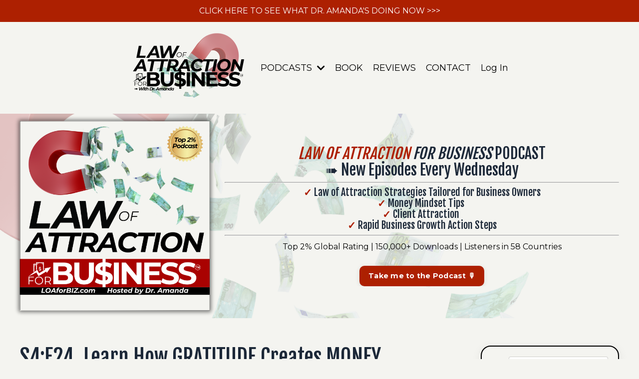

--- FILE ---
content_type: text/html; charset=utf-8
request_url: https://www.lawofattractionforbusiness.com/blog/learn-how-gratitude-creates-money-magnetism-for-rapid-business-growth
body_size: 12598
content:
<!doctype html>
<html lang="en">
  <head>
    
              <meta name="csrf-param" content="authenticity_token">
              <meta name="csrf-token" content="TnKczBGREtxVHDZwqC9AnL8PSNaKPR3OYl8qiQEBXCMRJrY5oGyDY4hCEJorXmlrhzCsg6ZgZqRLypCoKqk+dQ==">
            
    <title>
      
        S4:E24. How GRATITUDE Creates MONEY MAGNETISM for Rapid Biz Growth
      
    </title>
    <meta charset="utf-8" />
    <meta http-equiv="x-ua-compatible" content="ie=edge, chrome=1">
    <meta name="viewport" content="width=device-width, initial-scale=1, shrink-to-fit=no">
    
      <meta name="description" content="Discover how gratitude can create money magnetism for rapid business growth. Learn how to uplevel your vibrational frequency through meditation and change your state of being to attract abundance. Set a daily gratitude meditation alarm. Be present, grateful, and enjoy the journey towards success." />
    
    <meta property="og:type" content="website">
<meta property="og:url" content="https://www.lawofattractionforbusiness.com/blog/learn-how-gratitude-creates-money-magnetism-for-rapid-business-growth">
<meta name="twitter:card" content="summary_large_image">

<meta property="og:title" content="S4:E24. How GRATITUDE Creates MONEY MAGNETISM for Rapid Biz Growth">
<meta name="twitter:title" content="S4:E24. How GRATITUDE Creates MONEY MAGNETISM for Rapid Biz Growth">


<meta property="og:description" content="Discover how gratitude can create money magnetism for rapid business growth. Learn how to uplevel your vibrational frequency through meditation and change your state of being to attract abundance. Set a daily gratitude meditation alarm. Be present, grateful, and enjoy the journey towards success.">
<meta name="twitter:description" content="Discover how gratitude can create money magnetism for rapid business growth. Learn how to uplevel your vibrational frequency through meditation and change your state of being to attract abundance. Set a daily gratitude meditation alarm. Be present, grateful, and enjoy the journey towards success.">


<meta property="og:image" content="https://kajabi-storefronts-production.kajabi-cdn.com/kajabi-storefronts-production/file-uploads/sites/2147684238/images/d4cbb2-5bce-00c-3a80-6cbfc86b302_9cdd8380-5dcf-4ab9-a04e-5b6e56cbb1b8.png">
<meta name="twitter:image" content="https://kajabi-storefronts-production.kajabi-cdn.com/kajabi-storefronts-production/file-uploads/sites/2147684238/images/d4cbb2-5bce-00c-3a80-6cbfc86b302_9cdd8380-5dcf-4ab9-a04e-5b6e56cbb1b8.png">

    
      <link href="https://kajabi-storefronts-production.kajabi-cdn.com/kajabi-storefronts-production/file-uploads/themes/2153872991/settings_images/5d1dfdf-8f68-131-6d24-428275abe0_Money_Magnet_Favicon_.png?v=2" rel="shortcut icon" />
    
    <link rel="canonical" href="https://www.lawofattractionforbusiness.com/blog/learn-how-gratitude-creates-money-magnetism-for-rapid-business-growth" />

    <!-- Google Fonts ====================================================== -->
    
      <link href="//fonts.googleapis.com/css?family=Montserrat:400,700,400italic,700italic|Fjalla+One:400,700,400italic,700italic" rel="stylesheet" type="text/css">
    

    <!-- Kajabi CSS ======================================================== -->
    <link rel="stylesheet" media="screen" href="https://kajabi-app-assets.kajabi-cdn.com/assets/core-0d125629e028a5a14579c81397830a1acd5cf5a9f3ec2d0de19efb9b0795fb03.css" />

    

    <link rel="stylesheet" href="https://use.fontawesome.com/releases/v5.15.2/css/all.css" crossorigin="anonymous">

    <link rel="stylesheet" media="screen" href="https://kajabi-storefronts-production.kajabi-cdn.com/kajabi-storefronts-production/themes/2153872991/assets/styles.css?1738351885561184" />

    <!-- Customer CSS ====================================================== -->
    <link rel="stylesheet" media="screen" href="https://kajabi-storefronts-production.kajabi-cdn.com/kajabi-storefronts-production/themes/2153872991/assets/overrides.css?1738351885561184" />
    <style>
  /* Custom CSS Added Via Theme Settings */
  /* CSS Overrides go here */
</style>

    <!-- Kajabi Editor Only CSS ============================================ -->
    

    <!-- Header hook ======================================================= -->
    <link rel="alternate" type="application/rss+xml" title="Law of Attraction for Business Podcast Hosted by Dr. Amanda" href="https://www.lawofattractionforbusiness.com/blog.rss" /><script type="text/javascript">
  var Kajabi = Kajabi || {};
</script>
<script type="text/javascript">
  Kajabi.currentSiteUser = {
    "id" : "-1",
    "type" : "Guest",
    "contactId" : "",
  };
</script>
<script type="text/javascript">
  Kajabi.theme = {
    activeThemeName: "Serenity",
    previewThemeId: null,
    editor: false
  };
</script>
<meta name="turbo-prefetch" content="false">
<!-- Google tag (gtag.js) -->
<script async src="https://www.googletagmanager.com/gtag/js?id=AW-16680707082"></script>
<script>
  window.dataLayer = window.dataLayer || [];
  function gtag(){dataLayer.push(arguments);}
  gtag('js', new Date());

  gtag('config', 'AW-16680707082');
</script><script async src="https://www.googletagmanager.com/gtag/js?id=G-CTHMBEEBL2"></script>
<script>
  window.dataLayer = window.dataLayer || [];
  function gtag(){dataLayer.push(arguments);}
  gtag('js', new Date());
  gtag('config', 'G-CTHMBEEBL2');
</script>
<style type="text/css">
  #editor-overlay {
    display: none;
    border-color: #2E91FC;
    position: absolute;
    background-color: rgba(46,145,252,0.05);
    border-style: dashed;
    border-width: 3px;
    border-radius: 3px;
    pointer-events: none;
    cursor: pointer;
    z-index: 10000000000;
  }
  .editor-overlay-button {
    color: white;
    background: #2E91FC;
    border-radius: 2px;
    font-size: 13px;
    margin-inline-start: -24px;
    margin-block-start: -12px;
    padding-block: 3px;
    padding-inline: 10px;
    text-transform:uppercase;
    font-weight:bold;
    letter-spacing:1.5px;

    left: 50%;
    top: 50%;
    position: absolute;
  }
</style>
<script src="https://kajabi-app-assets.kajabi-cdn.com/vite/assets/track_analytics-999259ad.js" crossorigin="anonymous" type="module"></script><link rel="modulepreload" href="https://kajabi-app-assets.kajabi-cdn.com/vite/assets/stimulus-576c66eb.js" as="script" crossorigin="anonymous">
<link rel="modulepreload" href="https://kajabi-app-assets.kajabi-cdn.com/vite/assets/track_product_analytics-9c66ca0a.js" as="script" crossorigin="anonymous">
<link rel="modulepreload" href="https://kajabi-app-assets.kajabi-cdn.com/vite/assets/stimulus-e54d982b.js" as="script" crossorigin="anonymous">
<link rel="modulepreload" href="https://kajabi-app-assets.kajabi-cdn.com/vite/assets/trackProductAnalytics-3d5f89d8.js" as="script" crossorigin="anonymous">      <script type="text/javascript">
        if (typeof (window.rudderanalytics) === "undefined") {
          !function(){"use strict";window.RudderSnippetVersion="3.0.3";var sdkBaseUrl="https://cdn.rudderlabs.com/v3"
          ;var sdkName="rsa.min.js";var asyncScript=true;window.rudderAnalyticsBuildType="legacy",window.rudderanalytics=[]
          ;var e=["setDefaultInstanceKey","load","ready","page","track","identify","alias","group","reset","setAnonymousId","startSession","endSession","consent"]
          ;for(var n=0;n<e.length;n++){var t=e[n];window.rudderanalytics[t]=function(e){return function(){
          window.rudderanalytics.push([e].concat(Array.prototype.slice.call(arguments)))}}(t)}try{
          new Function('return import("")'),window.rudderAnalyticsBuildType="modern"}catch(a){}
          if(window.rudderAnalyticsMount=function(){
          "undefined"==typeof globalThis&&(Object.defineProperty(Object.prototype,"__globalThis_magic__",{get:function get(){
          return this},configurable:true}),__globalThis_magic__.globalThis=__globalThis_magic__,
          delete Object.prototype.__globalThis_magic__);var e=document.createElement("script")
          ;e.src="".concat(sdkBaseUrl,"/").concat(window.rudderAnalyticsBuildType,"/").concat(sdkName),e.async=asyncScript,
          document.head?document.head.appendChild(e):document.body.appendChild(e)
          },"undefined"==typeof Promise||"undefined"==typeof globalThis){var d=document.createElement("script")
          ;d.src="https://polyfill-fastly.io/v3/polyfill.min.js?version=3.111.0&features=Symbol%2CPromise&callback=rudderAnalyticsMount",
          d.async=asyncScript,document.head?document.head.appendChild(d):document.body.appendChild(d)}else{
          window.rudderAnalyticsMount()}window.rudderanalytics.load("2apYBMHHHWpiGqicceKmzPebApa","https://kajabiaarnyhwq.dataplane.rudderstack.com",{})}();
        }
      </script>
      <script type="text/javascript">
        if (typeof (window.rudderanalytics) !== "undefined") {
          rudderanalytics.page({"account_id":"31442","site_id":"2147684238"});
        }
      </script>
      <script type="text/javascript">
        if (typeof (window.rudderanalytics) !== "undefined") {
          (function () {
            function AnalyticsClickHandler (event) {
              const targetEl = event.target.closest('a') || event.target.closest('button');
              if (targetEl) {
                rudderanalytics.track('Site Link Clicked', Object.assign(
                  {"account_id":"31442","site_id":"2147684238"},
                  {
                    link_text: targetEl.textContent.trim(),
                    link_href: targetEl.href,
                    tag_name: targetEl.tagName,
                  }
                ));
              }
            };
            document.addEventListener('click', AnalyticsClickHandler);
          })();
        }
      </script>
<script>
!function(f,b,e,v,n,t,s){if(f.fbq)return;n=f.fbq=function(){n.callMethod?
n.callMethod.apply(n,arguments):n.queue.push(arguments)};if(!f._fbq)f._fbq=n;
n.push=n;n.loaded=!0;n.version='2.0';n.agent='plkajabi';n.queue=[];t=b.createElement(e);t.async=!0;
t.src=v;s=b.getElementsByTagName(e)[0];s.parentNode.insertBefore(t,s)}(window,
                                                                      document,'script','https://connect.facebook.net/en_US/fbevents.js');


fbq('init', '895375448672826');
fbq('track', "PageView");</script>
<noscript><img height="1" width="1" style="display:none"
src="https://www.facebook.com/tr?id=895375448672826&ev=PageView&noscript=1"
/></noscript>
<meta name='site_locale' content='en'><style type="text/css">
  /* Font Awesome 4 */
  .fa.fa-twitter{
    font-family:sans-serif;
  }
  .fa.fa-twitter::before{
    content:"𝕏";
    font-size:1.2em;
  }

  /* Font Awesome 5 */
  .fab.fa-twitter{
    font-family:sans-serif;
  }
  .fab.fa-twitter::before{
    content:"𝕏";
    font-size:1.2em;
  }
</style>
<link rel="stylesheet" href="https://cdn.jsdelivr.net/npm/@kajabi-ui/styles@0.3.0/dist/kajabi_products/kajabi_products.css" />
<script type="module" src="https://cdn.jsdelivr.net/npm/@pine-ds/core@3.11.1/dist/pine-core/pine-core.esm.js"></script>
<script nomodule src="https://cdn.jsdelivr.net/npm/@pine-ds/core@3.11.1/dist/pine-core/index.esm.js"></script>


  </head>
  <style>
  body {
    
      
        background-color: #f4f4f0;
      
    
  }
</style>
  <body id="encore-theme" class="background-light">
    

    <div id="section-header" data-section-id="header">

<style>
  /* Default Header Styles */
  .header {
    
      background-color: #f4f4f0;
    
    font-size: 18px;
  }
  .header a,
  .header a.link-list__link,
  .header a.link-list__link:hover,
  .header a.social-icons__icon,
  .header .user__login a,
  .header .dropdown__item a,
  .header .dropdown__trigger:hover {
    color: #000000;
  }
  .header .dropdown__trigger {
    color: #000000 !important;
  }
  /* Mobile Header Styles */
  @media (max-width: 767px) {
    .header {
      
        background-color: #f4f4f0;
      
      font-size: 16px;
    }
    
    .header .hamburger__slices .hamburger__slice {
      
        background-color: #ad2001;
      
    }
    
      .header a.link-list__link, .dropdown__item a, .header__content--mobile {
        text-align: left;
      }
    
    .header--overlay .header__content--mobile  {
      padding-bottom: 20px;
    }
  }
  /* Sticky Styles */
  
    .header.header--fixed {
      background-color: #f4f4f0;
      
        background-color: #f4f4f0;
      
      
        background-color: #f4f4f0;
      
    }
    
    
    .header.header--fixed .hamburger__slice {
      
        background-color: ;
      
    }
  
</style>

<div class="hidden">
  
    
  
    
  
    
  
    
  
    
      0
    
  
  
  
  
</div>

<header class="header header--static sticky   background-light header--close-on-scroll" kjb-settings-id="sections_header_settings_background_color">
  <div class="hello-bars">
    
      
    
      
    
      
    
      
    
      
          <style>
@media (min-width: 768px) {
  #block-1738351702784 {
    text-align: ;
  }
} 
</style>

<div id="block-1738351702784" class="header__block header__block--hello-bar header__block--show " kjb-settings-id="sections_header_blocks_1738351702784_settings_stretch">
  

<style>
  #block-1738351702784 .hello-bar {
    background-color: #ad2001;
  }
  #block-1738351702784 .hello-bar__text {
    color: ;
  }
</style>

<div class="block hello-bar background-dark text-center" kjb-settings-id="sections_header_blocks_1738351702784_settings_text">
  
  
  



  
  
    <a href="https://www.retirementsolutionsfinancial.com"   target="_blank" rel="noopener" >
  
    <div class="container">
      <p class="hello-bar__text" kjb-settings-id="sections_header_blocks_1738351702784_settings_text_color">CLICK HERE TO SEE WHAT DR. AMANDA'S DOING NOW >>></p>
    </div>
  
    </a>
  
  

</div>
</div>
      
    
  </div>
  
    <div class="header__wrap">
      <div class="header__content header__content--desktop background-light">
        <div class="container header__container media justify-content-center">
          
            
                <style>
@media (min-width: 768px) {
  #block-1555988494486 {
    text-align: center;
  }
} 
</style>

<div id="block-1555988494486" class="header__block header__block--logo header__block--show header__switch-content " kjb-settings-id="sections_header_blocks_1555988494486_settings_stretch">
  <style>
  #block-1555988494486 {
    line-height: 1;
  }
  #block-1555988494486 .logo__image {
    display: block;
    width: 250px;
  }
  #block-1555988494486 .logo__text {
    color: #9cb1a9;
  }
</style>

<a class="logo" href="/">
  
    
      <img class="logo__image" src="https://kajabi-storefronts-production.kajabi-cdn.com/kajabi-storefronts-production/file-uploads/themes/2153872991/settings_images/d8456b-6660-dbae-d23a-80f8de6648_LOAforBIZ.com_1920_x_1080_px_1_.png" kjb-settings-id="sections_header_blocks_1555988494486_settings_logo" alt="Inner Power Daily" />
    
  
</a>
</div>
              
          
            
                <style>
@media (min-width: 768px) {
  #block-1712108629478 {
    text-align: center;
  }
} 
</style>

<div id="block-1712108629478" class="header__block header__switch-content header__block--dropdown " kjb-settings-id="sections_header_blocks_1712108629478_settings_stretch">
  <style>
  /* Dropdown menu colors for desktop */
  @media (min-width: 768px) {
    #block-1712108629478 .dropdown__menu {
      background-color: #FFFFFF;
    }
    #block-1712108629478 .dropdown__item a {
      color: #595959;
    }
  }
  /* Mobile menu text alignment */
  @media (max-width: 767px) {
    #block-1712108629478 .dropdown__item a {
      text-align: left;
    }
  }
</style>

<div class="dropdown" kjb-settings-id="sections_header_blocks_1712108629478_settings_trigger">
  <a class="dropdown__trigger">
    PODCASTS
    
      <i class="dropdown__icon fa fa-chevron-down"></i>
    
  </a>
  <div class="dropdown__menu dropdown__menu--text-left ">
    
      <span class="dropdown__item"><a href="https://www.lawofattractionforbusiness.com/podcasts/law-of-attraction-for-business"  target="_blank" rel="noopener" >Law of Attraction for Business™</a></span>
    
      <span class="dropdown__item"><a href="https://www.lawofattractionforbusiness.com/blog/law-of-attraction-for-business-podcast-episodes-in-a-list"  target="_blank" rel="noopener" >LOAforBIZ™ Podcast Episodes in a List</a></span>
    
      <span class="dropdown__item"><a href="https://www.lawofattractionforbusiness.com/coaching-business-growth-roadmap-podcast"  target="_blank" rel="noopener" >Coaching Business Growth Roadmap</a></span>
    
  </div>
</div>
</div>
              
          
            
                <style>
@media (min-width: 768px) {
  #block-1607554222849 {
    text-align: center;
  }
} 
</style>

<div id="block-1607554222849" class="header__block header__switch-content header__block--menu " kjb-settings-id="sections_header_blocks_1607554222849_settings_stretch">
  <div class="link-list justify-content-center" kjb-settings-id="sections_header_blocks_1607554222849_settings_menu">
  
    <a class="link-list__link" href="https://www.lawofattractionforbusiness.com/i-am-a-money-magnet-book"  target="_blank" rel="noopener" >BOOK</a>
  
    <a class="link-list__link" href="https://www.lawofattractionforbusiness.com/reviews-from-happy-clients"  target="_blank" rel="noopener" >REVIEWS</a>
  
    <a class="link-list__link" href="https://www.retirementsolutionsfinancial.com/contact-us"  target="_blank" rel="noopener" >CONTACT</a>
  
</div>
</div>
              
          
            
                <style>
@media (min-width: 768px) {
  #block-1700240448627 {
    text-align: left;
  }
} 
</style>

<div id="block-1700240448627" class="header__block header__switch-content header__block--user " kjb-settings-id="sections_header_blocks_1700240448627_settings_stretch">
  <style>
  /* Dropdown menu colors for desktop */
  @media (min-width: 768px) {
    #block-1700240448627 .dropdown__menu {
      background: #FFFFFF;
      color: #595959;
    }
    #block-1700240448627 .dropdown__item a, 
    #block-1700240448627 {
      color: #595959;
    }
  }  
  /* Mobile menu text alignment */
  @media (max-width: 767px) {
    #block-1700240448627 .dropdown__item a,
    #block-1700240448627 .user__login a {
      text-align: left;
    }
  }
</style>

<div class="user" kjb-settings-id="sections_header_blocks_1700240448627_settings_language_login">
  
    <span class="user__login" kjb-settings-id="language_login"><a href="/login">Log In</a></span>
  
</div>
</div>
              
          
            
          
          
            <div class="hamburger hidden--desktop" kjb-settings-id="sections_header_settings_hamburger_color">
              <div class="hamburger__slices">
                <div class="hamburger__slice hamburger--slice-1"></div>
                <div class="hamburger__slice hamburger--slice-2"></div>
                <div class="hamburger__slice hamburger--slice-3"></div>
                <div class="hamburger__slice hamburger--slice-4"></div>
              </div>
            </div>
          
        </div>
      </div>
      <div class="header__content header__content--mobile">
        <div class="header__switch-content header__spacer"></div>
      </div>
    </div>
  
</header>

</div>
    <main>
      <div data-dynamic-sections=blog_post><div id="section-1702090717520" data-section-id="1702090717520"><style>
  
    #section-1702090717520 {
      background-image: url(https://kajabi-storefronts-production.kajabi-cdn.com/kajabi-storefronts-production/file-uploads/themes/2153872991/settings_images/b4311f-8143-16bd-eb28-0dfdeb4bd6_23351819-ff37-43ab-9989-6e4dfff0f0c0.png);
      background-position: center;
    }
  
  #section-1702090717520 .section__overlay {
    position: absolute;
    width: 100%;
    height: 100%;
    left: 0;
    top: 0;
    background-color: rgba(244, 244, 240, 0.73);
  }
  #section-1702090717520 .sizer {
    padding-top: 10px;
    padding-bottom: 10px;
  }
  #section-1702090717520 .container {
    max-width: calc(1260px + 10px + 10px);
    padding-right: 10px;
    padding-left: 10px;
    
  }
  #section-1702090717520 .row {
    
  }
  #section-1702090717520 .container--full {
    width: 100%;
    max-width: calc(100% + 10px + 10px);
  }
  @media (min-width: 768px) {
    
      #section-1702090717520 {
        
          background-attachment: fixed;
        
      }
    
    #section-1702090717520 .sizer {
      padding-top: 0px;
      padding-bottom: 0px;
    }
    #section-1702090717520 .container {
      max-width: calc(1260px + 40px + 40px);
      padding-right: 40px;
      padding-left: 40px;
    }
    #section-1702090717520 .container--full {
      max-width: calc(100% + 40px + 40px);
    }
  }
  
  
</style>

<section kjb-settings-id="sections_1702090717520_settings_background_color"
  class="section
  
  
   background-light "
  data-reveal-event=""
  data-reveal-offset=""
  data-reveal-units="seconds">
  <div class="sizer ">
    
    <div class="section__overlay"></div>
    <div class="container ">
      <div class="row align-items-center justify-content-center">
        
          




<style>
  /* flush setting */
  
    #block-1702090750342, [data-slick-id="1702090750342"] { padding: 0; }
  
  
  /* margin settings */
  #block-1702090750342, [data-slick-id="1702090750342"] {
    margin-top: 0px;
    margin-right: 0px;
    margin-bottom: 0px;
    margin-left: 0px;
  }
  #block-1702090750342 .block, [data-slick-id="1702090750342"] .block {
    /* border settings */
    border: 4px  black;
    border-radius: 0px;
    

    /* background color */
    
    /* default padding for mobile */
    
    
      padding: 20px;
    
    
      
    
    /* mobile padding overrides */
    
      padding: 0;
    
    
      padding-top: 0px;
    
    
      padding-right: 0px;
    
    
      padding-bottom: 0px;
    
    
      padding-left: 0px;
    
  }

  @media (min-width: 768px) {
    /* desktop margin settings */
    #block-1702090750342, [data-slick-id="1702090750342"] {
      margin-top: 0px;
      margin-right: 0px;
      margin-bottom: 0px;
      margin-left: 0px;
    }
    #block-1702090750342 .block, [data-slick-id="1702090750342"] .block {
      /* default padding for desktop  */
      
      
        
      
      /* desktop padding overrides */
      
        padding: 0;
      
      
        padding-top: 0px;
      
      
        padding-right: 0px;
      
      
        padding-bottom: 0px;
      
      
        padding-left: 0px;
      
    }
  }
  /* mobile text align */
  @media (max-width: 767px) {
    #block-1702090750342, [data-slick-id="1702090750342"] {
      text-align: ;
    }
  }
</style>


<div
  id="block-1702090750342"
  class="
  block-type--image
  text-
  col-4
  
  
  
    
  
  
  "
  
  data-reveal-event=""
  data-reveal-offset=""
  data-reveal-units="seconds"
  
    kjb-settings-id="sections_1702090717520_blocks_1702090750342_settings_width"
    >
  <div class="block
    box-shadow-
    "
    
      data-aos="none"
      data-aos-delay="0"
      data-aos-duration="0"
    
    >
    
    <style>
  #block-1702090750342 .block,
  [data-slick-id="1702090750342"] .block {
    display: flex;
    justify-content: center;
  }
  #block-1702090750342 .image,
  [data-slick-id="1702090750342"] .image {
    width: 100%;
    overflow: hidden;
    
    border-radius: 4px;
    
  }
  #block-1702090750342 .image__image,
  [data-slick-id="1702090750342"] .image__image {
    width: 100%;
    
  }
  #block-1702090750342 .image__overlay,
  [data-slick-id="1702090750342"] .image__overlay {
    
      opacity: 0;
    
    background-color: #fff;
    border-radius: 4px;
    
  }
  
  #block-1702090750342 .image__overlay-text,
  [data-slick-id="1702090750342"] .image__overlay-text {
    color:  !important;
  }
  @media (min-width: 768px) {
    #block-1702090750342 .block,
    [data-slick-id="1702090750342"] .block {
        display: flex;
        justify-content: center;
    }
    #block-1702090750342 .image__overlay,
    [data-slick-id="1702090750342"] .image__overlay {
      
        opacity: 0;
      
    }
    #block-1702090750342 .image__overlay:hover {
      opacity: 1;
    }
  }
  
</style>

<div class="image">
  
    
    
  



  
    
      <a class="image__link" href="https://www.innerpowerdaily.com/blog"  >
    
        <img class="image__image" src="https://kajabi-storefronts-production.kajabi-cdn.com/kajabi-storefronts-production/file-uploads/themes/2153872991/settings_images/084ee3a-b702-50ae-6034-2315a786e7c_a345dd51-1e63-44f9-a613-6af4fcb0dcee.png" kjb-settings-id="sections_1702090717520_blocks_1702090750342_settings_image" alt="" />
    
      </a>
    
    

    
  
</div>
  </div>
</div>

        
          




<style>
  /* flush setting */
  
  
  /* margin settings */
  #block-1702091197865, [data-slick-id="1702091197865"] {
    margin-top: 0px;
    margin-right: 0px;
    margin-bottom: 0px;
    margin-left: 0px;
  }
  #block-1702091197865 .block, [data-slick-id="1702091197865"] .block {
    /* border settings */
    border: 4px  black;
    border-radius: 4px;
    

    /* background color */
    
    /* default padding for mobile */
    
    
      padding: 20px;
    
    
      
        padding: 20px;
      
    
    /* mobile padding overrides */
    
    
      padding-top: 0px;
    
    
      padding-right: 0px;
    
    
      padding-bottom: 0px;
    
    
      padding-left: 0px;
    
  }

  @media (min-width: 768px) {
    /* desktop margin settings */
    #block-1702091197865, [data-slick-id="1702091197865"] {
      margin-top: 0px;
      margin-right: 0px;
      margin-bottom: 0px;
      margin-left: 0px;
    }
    #block-1702091197865 .block, [data-slick-id="1702091197865"] .block {
      /* default padding for desktop  */
      
      
        
          padding: 30px;
        
      
      /* desktop padding overrides */
      
      
        padding-top: 0px;
      
      
        padding-right: 0px;
      
      
        padding-bottom: 0px;
      
      
        padding-left: 0px;
      
    }
  }
  /* mobile text align */
  @media (max-width: 767px) {
    #block-1702091197865, [data-slick-id="1702091197865"] {
      text-align: center;
    }
  }
</style>


<div
  id="block-1702091197865"
  class="
  block-type--text
  text-center
  col-8
  
  
  
    
  
  
  "
  
  data-reveal-event=""
  data-reveal-offset=""
  data-reveal-units="seconds"
  
    kjb-settings-id="sections_1702090717520_blocks_1702091197865_settings_width"
    >
  <div class="block
    box-shadow-
    "
    
      data-aos="none"
      data-aos-delay="0"
      data-aos-duration="0"
    
    >
    
    <style>
  
  #block-1577982541036_0 .btn {
    margin-top: 1rem;
  }
</style>

<h2 style="text-align: center;"><span style="color: #ad2001;"><em>LAW OF ATTRACTION</em></span><span> </span><em>FOR BUSINESS</em><span> </span>PODCAST<br />➠ New Episodes Every Wednesday</h2>
<hr />
<h4 style="text-align: center;"><strong><span color="#ad2001" style="color: #ad2001;">✓</span></strong> Law of Attraction Strategies Tailored for Business Owners<br /><strong><span color="#ad2001" style="color: #ad2001;">✓ </span></strong>Money Mindset Tips <br /><strong><span color="#ad2001" style="color: #ad2001;">✓</span></strong><span> </span>Client Attraction <br /><strong><span color="#ad2001" style="color: #ad2001;">✓</span></strong><span> </span>Rapid Business Growth Action Steps</h4>
<hr />
<p style="text-align: center;"><span style="color: #000000;">Top 2% Global Rating | 150,000+ Downloads | Listeners in 58 Countries</span></p>

    






<style>
  #block-1702091197865 .btn,
  [data-slick-id="1702091197865"] .block .btn {
    color: #ffffff;
    border-color: #ad2001;
    border-radius: 10px;
    background-color: #ad2001;
  }
  #block-1702091197865 .btn--outline,
  [data-slick-id="1702091197865"] .block .btn--outline {
    background: transparent;
    color: #ad2001;
  }
</style>



  



  
<a class="btn btn--solid btn--small btn--auto" href="https://www.lawofattractionforbusiness.com/podcasts/law-of-attraction-for-business"   target="_blank" rel="noopener"  kjb-settings-id="sections_1702090717520_blocks_1702091197865_settings_btn_background_color" role="button">
  
    Take me to the Podcast 🎙️
  
</a>


  
  </div>
</div>

        
      </div>
    </div>
  </div>
</section>
</div><div id="section-1599688991346" data-section-id="1599688991346"><style>
  
  .blog-post-body {
    background-color: #f4f4f0;
  }
  .blog-post-body .sizer {
    padding-top: 10px;
    padding-bottom: 0px;
  }
  .blog-post-body .container {
    max-width: calc(1260px + 10px + 10px);
    padding-right: 10px;
    padding-left: 10px;
  }
  .blog-post-body__panel {
    background-color: #f4f4f0;
    border-color: ;
    border-radius: 20px;
    border-style: none;
    border-width: 25px ;
  }
  .blog-post-body__title {
    color:  !important;
  }
  .blog-post-body__date {
    color: ;
  }
  .tag {
    color: ;
    background-color: ;
  }
  .tag:hover {
    color: ;
    background-color: ;
  }
  .blog-post-body__content {
    color: ;
  }
  @media (min-width: 768px) {
    
    .blog-post-body .sizer {
      padding-top: 40px;
      padding-bottom: 0px;
    }
    .blog-post-body .container {
      max-width: calc(1260px + 40px + 40px);
      padding-right: 40px;
      padding-left: 40px;
    }
  }
</style>

<section class="blog-post-body background-light" kjb-settings-id="sections_1599688991346_settings_background_color">
  <div class="sizer">
    
    <div class="container">
      <div class="row">
        
          <div class="col-lg-9">
        
          
            
            <div class="blog-post-body__info">
              <h1 class="blog-post-body__title">S4:E24. Learn How GRATITUDE Creates MONEY MAGNETISM for Rapid Business Growth</h1>
              
                <span class="blog-post-body__tags" kjb-settings-id="sections_1599688991346_settings_show_tags">
                  
                </span>
              
              
                <span class="blog-post-body__date" kjb-settings-id="sections_1599688991346_settings_show_date">Nov 22, 2023</span>
              
              
            </div>
            
              <div class="blog-post-body__media">
  
  
  
    
      <img src="https://kajabi-storefronts-production.kajabi-cdn.com/kajabi-storefronts-production/file-uploads/blogs/2147551353/images/36cfc2-c03-165-b1dc-e7ffb756477_3.png" alt="S4:E24. Learn How GRATITUDE Creates MONEY MAGNETISM for Rapid Business Growth" />
    
  

</div>
            
            <div class="blog-post-body__content">
              <h2><a href="https://www.lawofattractionforbusiness.com/podcasts/law-of-attraction-for-business/episodes/2148313465" target="_blank" rel="noopener noreferrer"><img src="https://kajabi-storefronts-production.kajabi-cdn.com/kajabi-storefronts-production/file-uploads/blogs/2147551353/images/733a22a-558a-5e38-4151-423e3a6e5e02_Podcast_Badges.png" width="291" height="71" style="display: block; margin-left: auto; margin-right: auto;" /></a></h2>
<p><span style="color: #000000;">How does the&nbsp;<strong>power of gratitude</strong>&nbsp;create money magnetism for&nbsp;<strong>rapid business growth</strong>? 🤔</span></p>
<p><span style="color: #000000;">With the holiday season upon us, it's the perfect time to up-level your vibrational frequency and tap into the magnetic energy of gratitude.</span></p>
<p><span style="color: #000000;">Tune in to S4:E24 to explore how changing your state of being can make you a force to be reckoned with in the realm of the law of attraction.</span></p>
<p><span style="color: #000000;"><strong>Highlights from this Episode S4:E24 Podcast:&nbsp;</strong></span></p>
<p><span style="color: #000000;">00:01 - Law of Attraction Strategies for Rapid Business Growth</span><br /><span style="color: #000000;">00:19 - Gratitude and Money Magnetism: How to Manifest Rapid Business Growth</span><br /><span style="color: #000000;">01:00 - Uplevel Your Vibrational Frequency with a Gratitude Meditation</span><br /><span style="color: #000000;">02:30 - The Power of Three Deep Breaths: A Simple Meditation for Rapid Business Growth</span><br /><span style="color: #000000;">05:06 - Change Your State of Being: The Key to Rapid Business Growth</span><br /><span style="color: #000000;">07:32 - Using Gratitude to Magnetize Money: A Simple Meditation Technique</span><br /><span style="color: #000000;">09:29 - The Law of Attraction and Rapid Business Growth: How to Be a Money Magnet</span><br /><span style="color: #000000;">11:00 - Affirmantras for Rapid Business Growth: Reprogramming Your Subconscious Mind</span><br /><span style="color: #000000;">13:04 - Your Vibrational Frequency and Rapid Business Growth: How to Attract What You Want</span><br /><span style="color: #000000;">15:01 - The Importance of Presence in Rapid Business Growth: Changing Your Inner World</span><br /><span style="color: #000000;">17:15 - Inner Power and Rapid Business Growth: How to Build Wealth from Within</span><br /><span style="color: #000000;">19:01 - Join the Inner Power Entrepreneur Facebook Group: Connect with Like-Minded Entrepreneurs</span><br /><span style="color: #000000;">20:02 - Money Magnet Gratitude Meditation: Set a Daily Reminder for Rapid Business Growth</span><br /><span style="color: #000000;">21:11 - Enjoying Family and Gratitude: The Key to Wealth Vibration and Rapid Business Growth</span><br /><span style="color: #000000;">23:08 - Embrace the Spiritual Journey of Rapid Business Growth: Find Joy and Appreciation</span></p>
<p><span style="color: #000000;"><strong>LISTEN &amp; LEARN</strong>&nbsp;a simple formula for recognizing, reframing, and reprogramming your subconscious mind to attract success and abundance.</span></p>
<p><span style="color: #000000;">We start with a guided meditation and then discuss the importance of being present and how your thoughts and feelings shape your reality. By practicing daily habits, such as the gratitude meditation I teach, you can change your vibrational frequency and become a money magnet.</span></p>
<p><span style="color: #000000;"><strong>INNER POWER HACK:</strong>&nbsp;Set a reminder for a daily gratitude meditation and experience the transformative power it can have on your life and business.</span></p>
<p><span style="color: #000000;">Enjoy the holiday season, be present, and spread gratitude and love to those around you.</span></p>
<p style="text-align: center;"><strong style="color: #000000;"><strong><span>🎧&nbsp;</span>Listen Now</strong>:<span style="color: #37aecb;">&nbsp;<span style="color: #ad2001;"><a href="https://www.lawofattractionforbusiness.com/podcasts/law-of-attraction-for-business/episodes/2148313465" target="_blank" rel="noopener noreferrer" style="color: #ad2001;">S4:E24. Learn How GRATITUDE Creates MONEY MAGNETISM for Rapid Business Growth</a></span></span></strong></p>
            </div>
            
            
            
          
        </div>
        <style>
   .sidebar__panel {
     background-color: #f4f4f0;
     border-color: #000000;
     border-radius: 20px;
     border-style: solid;
     border-width: 2px ;
   }
</style>

<div class="col-lg-3    ">
  <div class="sidebar" kjb-settings-id="sections_1599688991346_settings_show_sidebar">
    
      <div class="sidebar__panel box-shadow-medium background-light">
    
      
        <div class="sidebar__block">
          
              <style>
  .sidebar-search__icon i {
    color: #000000;
  }
  .sidebar-search--1600295460576 ::-webkit-input-placeholder {
    color: #ad2001;
  }
  .sidebar-search--1600295460576 ::-moz-placeholder {
    color: #ad2001;
  }
  .sidebar-search--1600295460576 :-ms-input-placeholder {
    color: #ad2001;
  }
  .sidebar-search--1600295460576 :-moz-placeholder {
    color: #ad2001;
  }
  .sidebar-search--1600295460576 .sidebar-search__input {
    color: #ad2001;
  }
</style>

<div class="sidebar-search sidebar-search--1600295460576" kjb-settings-id="sections_1599688991346_blocks_1600295460576_settings_search_text">
  <form class="sidebar-search__form" action="/blog/search" method="get" role="search">
    <span class="sidebar-search__icon"><i class="fa fa-search"></i></span>
    <input class="form-control sidebar-search__input" type="search" name="q" placeholder="Search...">
  </form>
</div>
            
        </div>
      
        <div class="sidebar__block">
          
              <style>
  .social-icons--1600295468756 .social-icons__icons {
    justify-content: 
  }
  .social-icons--1600295468756 .social-icons__icon {
    color: #ad2001 !important;
  }
  .social-icons--1600295468756.social-icons--round .social-icons__icon {
    background-color: #ad2001;
  }
  .social-icons--1600295468756.social-icons--square .social-icons__icon {
    background-color: #ad2001;
  }
  
  @media (min-width: 768px) {
    .social-icons--1600295468756 .social-icons__icons {
      justify-content: 
    }
  }
</style>

<style>
  .social-icons--1600295468756 {
    text-align: center;
  }
  
    .social-icons--1600295468756 .social-icons__icons {
      justify-content: center;
    }
  
  .social-icons--1600295468756 .social-icons__heading {
    color: #ad2001;
  }
</style>

<div class="social-icons social-icons--sidebar social-icons-- social-icons--1600295468756" kjb-settings-id="sections_1599688991346_blocks_1600295468756_settings_social_icons_text_color">
  <p class="h5 social-icons__heading"></p>
  <div class="social-icons__icons">
    
  <a class="social-icons__icon social-icons__icon--" href="https://www.facebook.com/groups/lawofattractionforbusiness"  target="_blank" rel="noopener"  kjb-settings-id="sections_1599688991346_blocks_1600295468756_settings_social_icon_link_facebook">
    <i class="fab fa-facebook-f"></i>
  </a>



  <a class="social-icons__icon social-icons__icon--" href="https://www.instagram.com/loaforbiz"  target="_blank" rel="noopener"  kjb-settings-id="sections_1599688991346_blocks_1600295468756_settings_social_icon_link_instagram">
    <i class="fab fa-instagram"></i>
  </a>


  <a class="social-icons__icon social-icons__icon--" href="https://www.youtube.com/@loaforbiz"  target="_blank" rel="noopener"  kjb-settings-id="sections_1599688991346_blocks_1600295468756_settings_social_icon_link_youtube">
    <i class="fab fa-youtube"></i>
  </a>






  <a class="social-icons__icon social-icons__icon--" href="https://www.linkedin.com/in/loaforbiz"  target="_blank" rel="noopener"  kjb-settings-id="sections_1599688991346_blocks_1600295468756_settings_social_icon_link_linkedin">
    <i class="fab fa-linkedin-in"></i>
  </a>











  </div>
</div>
            
        </div>
      
        <div class="sidebar__block">
          
              <style>
   .sidebar-cta--1702141289369 {
     text-align: center;
   }
</style>

<div class="sidebar-cta sidebar-cta--1702141289369">
  <div class="sidebar-cta__content" kjb-settings-id="sections_1599688991346_blocks_1702141289369_settings_content">
    
  </div>
  






<style>
  #btn-1702141289369 {
    border-color: #ad2001;
    border-radius: 10px;
    color: #ffffff;
    background-color: #ad2001;
  }
  #btn-1702141289369.btn--outline {
    background: transparent;
    color: #ad2001;
  }
</style>



  



  
<a id="btn-1702141289369" class="btn btn--solid btn--small btn--auto" href="https://drive.google.com/file/d/1YhYC-yew4kSoH_LxZ2eIQa13zukX7YxV/view?usp=sharing"   target="_blank" rel="noopener"  kjb-settings-id="sections_1599688991346_blocks_1702141289369_settings_btn_background_color">
  Leave a Podcast Review
</a>


</div>
            
        </div>
      
        <div class="sidebar__block">
          
              <style>
  .sidebar-image--1688767873946 .image__overlay {
    
      opacity: 0;
    
    background-color: #fff;
  }
  .sidebar-image--1688767873946 .image__overlay-text {
    color:  !important;
  }
  @media (min-width: 768px) {
    .sidebar-image--1688767873946 .image__overlay {
      opacity: 0;
    }
    .sidebar-image--1688767873946 .image__overlay:hover {
      opacity: 1;
    }
  }
</style>

<div class="image sidebar-image sidebar-image--1688767873946">
  
  
  



  
  
    <a class="image__link" href="https://www.lawofattractionforbusiness.com/podcasts/law-of-attraction-for-business"   target="_blank" rel="noopener" >
  
  <img class="image__image" src="https://kajabi-storefronts-production.kajabi-cdn.com/kajabi-storefronts-production/file-uploads/themes/2153872991/settings_images/43f66f0-5164-dcb7-73a0-27af3b81a884_62a97d79-61ea-47ba-ac77-3ec395dff4fc.png" kjb-settings-id="sections_1599688991346_blocks_1688767873946_settings_image" alt="Law of Attraction for Business™ Podcast" />
  
    </a>
  
  

  
</div>
            
        </div>
      
        <div class="sidebar__block">
          
              <style>
   .sidebar-cta--1702073384585 {
     text-align: center;
   }
</style>

<div class="sidebar-cta sidebar-cta--1702073384585">
  <div class="sidebar-cta__content" kjb-settings-id="sections_1599688991346_blocks_1702073384585_settings_content">
    <h5>🎙️ Coaching Biz Growth Roadmap ➠ 12 Steps to Get to 6-Figures &amp; Beyond</h5>
  </div>
  






<style>
  #btn-1702073384585 {
    border-color: #ad2001;
    border-radius: 10px;
    color: #ffffff;
    background-color: #ad2001;
  }
  #btn-1702073384585.btn--outline {
    background: transparent;
    color: #ad2001;
  }
</style>



  



  
<a id="btn-1702073384585" class="btn btn--solid btn--small btn--auto" href="/resource_redirect/landing_pages/2149573356"   target="_blank" rel="noopener"  kjb-settings-id="sections_1599688991346_blocks_1702073384585_settings_btn_background_color">
  Podcast Course with a Supplemental Workbook
</a>


</div>
            
        </div>
      
        <div class="sidebar__block">
          
              <style>
   .sidebar-cta--1688077575437 {
     text-align: center;
   }
</style>

<div class="sidebar-cta sidebar-cta--1688077575437">
  <div class="sidebar-cta__content" kjb-settings-id="sections_1599688991346_blocks_1688077575437_settings_content">
    <h5>📖 Get Free Chapters of Dr. Amanda's #InternationalBesteller</h5>
  </div>
  






<style>
  #btn-1688077575437 {
    border-color: #ad2001;
    border-radius: 10px;
    color: #ffffff;
    background-color: #ad2001;
  }
  #btn-1688077575437.btn--outline {
    background: transparent;
    color: #ad2001;
  }
</style>



  



  
<a id="btn-1688077575437" class="btn btn--solid btn--medium btn--auto" href="/resource_redirect/landing_pages/2149388186"   target="_blank" rel="noopener"  kjb-settings-id="sections_1599688991346_blocks_1688077575437_settings_btn_background_color">
  I Am A Money Magnet
</a>


</div>
            
        </div>
      
        <div class="sidebar__block">
          
              <style>
  .sidebar-instructor--1688077878870 {
    text-align: center;
  }
  .sidebar-instructor--1688077878870 .sidebar-instructor__heading {
    color: ;
  }
  .sidebar-instructor--1688077878870 .sidebar-instructor__name {
    color: ;
  }
  .sidebar-instructor--1688077878870 .sidebar-instructor__title {
    color: ;
  }
  .sidebar-instructor--1688077878870 .sidebar-instructor__bio {
    color: #000000;
  }
  
</style>

<div class="sidebar-instructor sidebar-instructor--1688077878870" kjb-settings-id="sections_1599688991346_blocks_1688077878870_settings_heading">
  
    <h6 class="sidebar-instructor__heading" kjb-settings-id="sections_1599688991346_blocks_1688077878870_settings_heading">Hosted by Dr. Amanda</h6>
  
  
    
      <img class="sidebar-instructor__image" src="https://kajabi-storefronts-production.kajabi-cdn.com/kajabi-storefronts-production/file-uploads/sites/2147684238/images/d735bc-c4b-6e5a-23-abdbff7150d3_Spiral_Circle.png" kjb-settings-id="sections_1599688991346_blocks_1688077878870_settings_image" alt="Written by Dr. Amanda" />
    
  
  
  
  
</div>
          
        </div>
      
    
      </div>
    
  </div>
</div>
      </div>
    </div>
  </div>
</section>

</div><div id="section-1688087707304" data-section-id="1688087707304"><style>
  
  #section-1688087707304 .section__overlay {
    position: absolute;
    width: 100%;
    height: 100%;
    left: 0;
    top: 0;
    background-color: #eaf0ee;
  }
  #section-1688087707304 .sizer {
    padding-top: 0px;
    padding-bottom: 0px;
  }
  #section-1688087707304 .container {
    max-width: calc(1260px + 10px + 10px);
    padding-right: 10px;
    padding-left: 10px;
    
  }
  #section-1688087707304 .row {
    
  }
  #section-1688087707304 .container--full {
    width: 100%;
    max-width: calc(100% + 10px + 10px);
  }
  @media (min-width: 768px) {
    
    #section-1688087707304 .sizer {
      padding-top: 0px;
      padding-bottom: 0px;
    }
    #section-1688087707304 .container {
      max-width: calc(1260px + 40px + 40px);
      padding-right: 40px;
      padding-left: 40px;
    }
    #section-1688087707304 .container--full {
      max-width: calc(100% + 40px + 40px);
    }
  }
  
  
</style>

<section kjb-settings-id="sections_1688087707304_settings_background_color"
  class="section
  
  hidden--mobile
   background-light "
  data-reveal-event=""
  data-reveal-offset=""
  data-reveal-units="seconds">
  <div class="sizer ">
    
    <div class="section__overlay"></div>
    <div class="container ">
      <div class="row align-items-center justify-content-center">
        
          




<style>
  /* flush setting */
  
  
  /* margin settings */
  #block-1688087707304_0, [data-slick-id="1688087707304_0"] {
    margin-top: 0px;
    margin-right: 0px;
    margin-bottom: 0px;
    margin-left: 0px;
  }
  #block-1688087707304_0 .block, [data-slick-id="1688087707304_0"] .block {
    /* border settings */
    border: 4px  black;
    border-radius: 4px;
    

    /* background color */
    
      background-color: ;
    
    /* default padding for mobile */
    
      padding: 20px;
    
    
      padding: 20px;
    
    
      
        padding: 20px;
      
    
    /* mobile padding overrides */
    
    
      padding-top: 0px;
    
    
      padding-right: 0px;
    
    
      padding-bottom: 0px;
    
    
      padding-left: 0px;
    
  }

  @media (min-width: 768px) {
    /* desktop margin settings */
    #block-1688087707304_0, [data-slick-id="1688087707304_0"] {
      margin-top: -25px;
      margin-right: 0px;
      margin-bottom: 0px;
      margin-left: 0px;
    }
    #block-1688087707304_0 .block, [data-slick-id="1688087707304_0"] .block {
      /* default padding for desktop  */
      
        padding: 30px;
      
      
        
          padding: 30px;
        
      
      /* desktop padding overrides */
      
      
        padding-top: 0px;
      
      
      
        padding-bottom: 0px;
      
      
    }
  }
  /* mobile text align */
  @media (max-width: 767px) {
    #block-1688087707304_0, [data-slick-id="1688087707304_0"] {
      text-align: left;
    }
  }
</style>


<div
  id="block-1688087707304_0"
  class="
  block-type--code
  text-center
  col-10
  
  
  
    
  
  
  "
  
  data-reveal-event=""
  data-reveal-offset=""
  data-reveal-units="seconds"
  
    kjb-settings-id="sections_1688087707304_blocks_1688087707304_0_settings_width"
    >
  <div class="block
    box-shadow-
    "
    
      data-aos="none"
      data-aos-delay="0"
      data-aos-duration="0"
    
    >
    
    <script src="https://apps.elfsight.com/p/platform.js" defer></script>
<div class="elfsight-app-281de359-b6da-4232-9c04-37169c72e4ac"></div>
  </div>
</div>

        
      </div>
    </div>
  </div>
</section>
</div><div id="section-1702080796097" data-section-id="1702080796097"><style>
  
  #section-1702080796097 .section__overlay {
    position: absolute;
    width: 100%;
    height: 100%;
    left: 0;
    top: 0;
    background-color: #eaf0ee;
  }
  #section-1702080796097 .sizer {
    padding-top: 0px;
    padding-bottom: 0px;
  }
  #section-1702080796097 .container {
    max-width: calc(1260px + 10px + 10px);
    padding-right: 10px;
    padding-left: 10px;
    
  }
  #section-1702080796097 .row {
    
  }
  #section-1702080796097 .container--full {
    width: 100%;
    max-width: calc(100% + 10px + 10px);
  }
  @media (min-width: 768px) {
    
    #section-1702080796097 .sizer {
      padding-top: 0px;
      padding-bottom: 0px;
    }
    #section-1702080796097 .container {
      max-width: calc(1260px + 40px + 40px);
      padding-right: 40px;
      padding-left: 40px;
    }
    #section-1702080796097 .container--full {
      max-width: calc(100% + 40px + 40px);
    }
  }
  
  
</style>

<section kjb-settings-id="sections_1702080796097_settings_background_color"
  class="section
  hidden--desktop
  
   background-light "
  data-reveal-event=""
  data-reveal-offset=""
  data-reveal-units="seconds">
  <div class="sizer ">
    
    <div class="section__overlay"></div>
    <div class="container ">
      <div class="row align-items-center justify-content-center">
        
          




<style>
  /* flush setting */
  
  
  /* margin settings */
  #block-1702080796097_1, [data-slick-id="1702080796097_1"] {
    margin-top: 0px;
    margin-right: 0px;
    margin-bottom: 0px;
    margin-left: 0px;
  }
  #block-1702080796097_1 .block, [data-slick-id="1702080796097_1"] .block {
    /* border settings */
    border: 4px  black;
    border-radius: 4px;
    

    /* background color */
    
      background-color: ;
    
    /* default padding for mobile */
    
      padding: 20px;
    
    
      padding: 20px;
    
    
      
        padding: 20px;
      
    
    /* mobile padding overrides */
    
    
      padding-top: 0px;
    
    
      padding-right: 0px;
    
    
      padding-bottom: 0px;
    
    
      padding-left: 0px;
    
  }

  @media (min-width: 768px) {
    /* desktop margin settings */
    #block-1702080796097_1, [data-slick-id="1702080796097_1"] {
      margin-top: 0px;
      margin-right: 0px;
      margin-bottom: 0px;
      margin-left: 0px;
    }
    #block-1702080796097_1 .block, [data-slick-id="1702080796097_1"] .block {
      /* default padding for desktop  */
      
        padding: 30px;
      
      
        
          padding: 30px;
        
      
      /* desktop padding overrides */
      
      
        padding-top: 0px;
      
      
      
        padding-bottom: 0px;
      
      
    }
  }
  /* mobile text align */
  @media (max-width: 767px) {
    #block-1702080796097_1, [data-slick-id="1702080796097_1"] {
      text-align: left;
    }
  }
</style>


<div
  id="block-1702080796097_1"
  class="
  block-type--code
  text-left
  col-10
  
  
  
    
  
  
  "
  
  data-reveal-event=""
  data-reveal-offset=""
  data-reveal-units="seconds"
  
    kjb-settings-id="sections_1702080796097_blocks_1702080796097_1_settings_width"
    >
  <div class="block
    box-shadow-
    "
    
      data-aos="none"
      data-aos-delay="0"
      data-aos-duration="0"
    
    >
    
    <script src="https://apps.elfsight.com/p/platform.js" defer></script>
<div class="elfsight-app-281de359-b6da-4232-9c04-37169c72e4ac"></div>
  </div>
</div>

        
      </div>
    </div>
  </div>
</section>
</div><div id="section-1698958249434" data-section-id="1698958249434"></div></div>
    </main>
    <div id="section-footer" data-section-id="footer">
<style>
  .footer {
    background-color: #000000;
  }
  .footer, .footer__block {
    font-size: 16px;
    color: ;
  }
  .footer .logo__text {
    color: ;
  }
  .footer .link-list__links {
    width: 100%;
  }
  .footer a.link-list__link {
    color: ;
  }
  .footer .link-list__link:hover {
    color: ;
  }
  .copyright {
    color: ;
  }
  @media (min-width: 768px) {
    .footer, .footer__block {
      font-size: 18px;
    }
  }
  .powered-by a {
    color: #7f8ea1 !important;
  }
  
    .powered-by {
      text-align: center;
      padding-top: 0;
    }
  
</style>

<footer class="footer footer--stacked  background-dark  " kjb-settings-id="sections_footer_settings_background_color">
  <div class="footer__content">
    <div class="container footer__container media">
      
        
            <div id="block-1555988519593" class="footer__block ">
  <style>
  #block-1555988519593 {
    line-height: 1;
  }
  #block-1555988519593 .logo__image {
    display: block;
    width: 300px;
  }
  #block-1555988519593 .logo__text {
    color: ;
  }
</style>

<a class="logo" href="/">
  
    
      <img class="logo__image" src="https://kajabi-storefronts-production.kajabi-cdn.com/kajabi-storefronts-production/file-uploads/themes/2153872991/settings_images/32a535-d06-5d51-c640-553e18704bf_7715b7c3-7e98-45e5-87fd-76a6d952b905.png" kjb-settings-id="sections_footer_blocks_1555988519593_settings_logo" alt="Law of Attraction for Business™" />
    
  
</a>
</div>
          
      
        
            <div id="block-1607561009889" class="footer__block ">
  <style>
  .social-icons--1607561009889 .social-icons__icons {
    justify-content: 
  }
  .social-icons--1607561009889 .social-icons__icon {
    color:  !important;
  }
  .social-icons--1607561009889.social-icons--round .social-icons__icon {
    background-color: #ad2001;
  }
  .social-icons--1607561009889.social-icons--square .social-icons__icon {
    background-color: #ad2001;
  }
  
    
  
  @media (min-width: 768px) {
    .social-icons--1607561009889 .social-icons__icons {
      justify-content: 
    }
  }
</style>
<div class="social-icons social-icons-- social-icons--1607561009889" kjb-settings-id="sections_footer_blocks_1607561009889_settings_social_icons_text_color">
  <div class="social-icons__icons">
    


  <a class="social-icons__icon social-icons__icon--" href="https://www.instagram.com/loaforbiz"  target="_blank" rel="noopener"  kjb-settings-id="sections_footer_blocks_1607561009889_settings_social_icon_link_instagram">
    <i class="fab fa-instagram"></i>
  </a>


  <a class="social-icons__icon social-icons__icon--" href="https://www.youtube.com/@loaforbiz"  target="_blank" rel="noopener"  kjb-settings-id="sections_footer_blocks_1607561009889_settings_social_icon_link_youtube">
    <i class="fab fa-youtube"></i>
  </a>





  <a class="social-icons__icon social-icons__icon--" href="https://podcasts.apple.com/us/podcast/law-of-attraction-for-business/id1456965803"  target="_blank" rel="noopener"  kjb-settings-id="sections_footer_blocks_1607561009889_settings_social_icon_link_itunes">
    <i class="fab fa-apple"></i>
  </a>











  <a class="social-icons__icon social-icons__icon--" href="https://open.spotify.com/show/54lixJ6DITXHkR4bgvji00?si=0076b058f76b440f"  target="_blank" rel="noopener"  kjb-settings-id="sections_footer_blocks_1607561009889_settings_social_icon_link_spotify">
    <i class="fab fa-spotify"></i>
  </a>


  <a class="social-icons__icon social-icons__icon--" href="https://www.lawofattractionforbusiness.com/blog"  target="_blank" rel="noopener"  kjb-settings-id="sections_footer_blocks_1607561009889_settings_social_icon_link_podcasts">
    <i class="fa fa-podcast"></i>
  </a>

  </div>
</div>
</div>
        
      
        
            




<style>
  /* flush setting */
  
  
  /* margin settings */
  #block-1687559596267, [data-slick-id="1687559596267"] {
    margin-top: 0px;
    margin-right: 0px;
    margin-bottom: 0px;
    margin-left: 0px;
  }
  #block-1687559596267 .block, [data-slick-id="1687559596267"] .block {
    /* border settings */
    border: 4px  black;
    border-radius: 4px;
    

    /* background color */
    
      background-color: ;
    
    /* default padding for mobile */
    
      padding: 20px;
    
    
      padding: 20px;
    
    
      
        padding: 20px;
      
    
    /* mobile padding overrides */
    
    
      padding-top: 0px;
    
    
      padding-right: 0px;
    
    
      padding-bottom: 0px;
    
    
      padding-left: 0px;
    
  }

  @media (min-width: 768px) {
    /* desktop margin settings */
    #block-1687559596267, [data-slick-id="1687559596267"] {
      margin-top: 0px;
      margin-right: 0px;
      margin-bottom: 0px;
      margin-left: 0px;
    }
    #block-1687559596267 .block, [data-slick-id="1687559596267"] .block {
      /* default padding for desktop  */
      
        padding: 30px;
      
      
        
          padding: 30px;
        
      
      /* desktop padding overrides */
      
      
        padding-top: 0px;
      
      
        padding-right: 0px;
      
      
        padding-bottom: 0px;
      
      
        padding-left: 0px;
      
    }
  }
  /* mobile text align */
  @media (max-width: 767px) {
    #block-1687559596267, [data-slick-id="1687559596267"] {
      text-align: center;
    }
  }
</style>


<div
  id="block-1687559596267"
  class="
  block-type--link_list
  text-right
  col-
  
  
  
  
  "
  
  data-reveal-event=""
  data-reveal-offset=""
  data-reveal-units=""
  
    kjb-settings-id="sections_footer_blocks_1687559596267_settings_width"
    >
  <div class="block
    box-shadow-
    "
    
      data-aos="-"
      data-aos-delay=""
      data-aos-duration=""
    
    >
    
    <style>
  #block-1687559596267 .link-list__title {
    color: ;
  }
  #block-1687559596267 .link-list__link {
    color: ;
  }
</style>



<div class="link-list link-list--row link-list--desktop-right link-list--mobile-center">
  
  <div class="link-list__links" kjb-settings-id="sections_footer_blocks_1687559596267_settings_menu">
    
      <a class="link-list__link" href="https://www.lawofattractionforbusiness.com/"  target="_blank" rel="noopener" >HOME</a>
    
      <a class="link-list__link" href="https://www.lawofattractionforbusiness.com/podcasts/law-of-attraction-for-business"  target="_blank" rel="noopener" >PODCAST</a>
    
      <a class="link-list__link" href="https://www.retirementsolutionsfinancial.com/contact-us"  target="_blank" rel="noopener" >CONTACT</a>
    
      <a class="link-list__link" href="https://www.innerpowerdaily.com/privacy-policy"  target="_blank" rel="noopener" >PRIVACY POLICY</a>
    
  </div>
</div>
  </div>
</div>

          
      
        
            <div id="block-1555988525205" class="footer__block ">
  <span class="copyright" kjb-settings-id="sections_footer_blocks_1555988525205_settings_copyright" role="presentation">
  &copy; 2025 Build Your Wealth Solutions™, LLC | Law of Attraction for Business™
</span>
</div>
          
      
    </div>
    
  <aside class="powered-by background-dark">
    <div class="container">
      <a target="_blank" rel="nofollow noopener" href="https://app.kajabi.com/r/XdnZT5jD?powered_by=true">Powered by Kajabi</a>
    </div>
  </aside>

  </div>

</footer>

</div>
    <div id="section-exit_pop" data-section-id="exit_pop"><style>
  #exit-pop .modal__content {
    background: #f4f4f0;
  }
  
</style>






</div>
    <div id="section-two_step" data-section-id="two_step"><style>
  #two-step .modal__content {
    background: #eaf0ee;
  }
  
    #two-step .modal__body, #two-step .modal__content {
      padding: 0;
    }
    #two-step .row {
      margin: 0;
    }
  
</style>

<div class="modal two-step" id="two-step" kjb-settings-id="sections_two_step_settings_two_step_edit">
  <div class="modal__content background-light">
    <div class="close-x">
      <div class="close-x__part"></div>
      <div class="close-x__part"></div>
    </div>
    <div class="modal__body row text- align-items-start justify-content-center">
      
         
              




<style>
  /* flush setting */
  
  
  /* margin settings */
  #block-1585757540189, [data-slick-id="1585757540189"] {
    margin-top: 0px;
    margin-right: 0px;
    margin-bottom: 0px;
    margin-left: 0px;
  }
  #block-1585757540189 .block, [data-slick-id="1585757540189"] .block {
    /* border settings */
    border: 1px solid #ad2001;
    border-radius: 20px;
    

    /* background color */
    
    /* default padding for mobile */
    
    
      padding: 20px;
    
    
      
    
    /* mobile padding overrides */
    
      padding: 0;
    
    
    
    
    
  }

  @media (min-width: 768px) {
    /* desktop margin settings */
    #block-1585757540189, [data-slick-id="1585757540189"] {
      margin-top: 0px;
      margin-right: 0px;
      margin-bottom: 0px;
      margin-left: 0px;
    }
    #block-1585757540189 .block, [data-slick-id="1585757540189"] .block {
      /* default padding for desktop  */
      
      
        
      
      /* desktop padding overrides */
      
        padding: 0;
      
      
      
      
      
    }
  }
  /* mobile text align */
  @media (max-width: 767px) {
    #block-1585757540189, [data-slick-id="1585757540189"] {
      text-align: ;
    }
  }
</style>


<div
  id="block-1585757540189"
  class="
  block-type--image
  text-
  col-12
  
  
  
  
  "
  
  data-reveal-event=""
  data-reveal-offset=""
  data-reveal-units=""
  
    kjb-settings-id="sections_two_step_blocks_1585757540189_settings_width"
    >
  <div class="block
    box-shadow-large
    "
    
      data-aos="-"
      data-aos-delay=""
      data-aos-duration=""
    
    >
    
    <style>
  #block-1585757540189 .block,
  [data-slick-id="1585757540189"] .block {
    display: flex;
    justify-content: flex-start;
  }
  #block-1585757540189 .image,
  [data-slick-id="1585757540189"] .image {
    width: 100%;
    overflow: hidden;
    
    border-radius: 4px;
    
  }
  #block-1585757540189 .image__image,
  [data-slick-id="1585757540189"] .image__image {
    width: 100%;
    
  }
  #block-1585757540189 .image__overlay,
  [data-slick-id="1585757540189"] .image__overlay {
    
      opacity: 0;
    
    background-color: #fff;
    border-radius: 4px;
    
  }
  
  #block-1585757540189 .image__overlay-text,
  [data-slick-id="1585757540189"] .image__overlay-text {
    color:  !important;
  }
  @media (min-width: 768px) {
    #block-1585757540189 .block,
    [data-slick-id="1585757540189"] .block {
        display: flex;
        justify-content: center;
    }
    #block-1585757540189 .image__overlay,
    [data-slick-id="1585757540189"] .image__overlay {
      
        opacity: 0;
      
    }
    #block-1585757540189 .image__overlay:hover {
      opacity: 1;
    }
  }
  
</style>

<div class="image">
  
    
    
  



  
    
        <img class="image__image" src="https://kajabi-storefronts-production.kajabi-cdn.com/kajabi-storefronts-production/file-uploads/themes/2153872991/settings_images/fef8d7-ec2f-aaa7-af0d-6138cedb8bd_giphy_2_.gif" kjb-settings-id="sections_two_step_blocks_1585757540189_settings_image" alt="" />
    
    

    
  
</div>
  </div>
</div>

            
      
         
              




<style>
  /* flush setting */
  
  
  /* margin settings */
  #block-1585757543890, [data-slick-id="1585757543890"] {
    margin-top: 0px;
    margin-right: 0px;
    margin-bottom: 0px;
    margin-left: 0px;
  }
  #block-1585757543890 .block, [data-slick-id="1585757543890"] .block {
    /* border settings */
    border: 4px none black;
    border-radius: 4px;
    

    /* background color */
    
    /* default padding for mobile */
    
    
    
    /* mobile padding overrides */
    
    
    
    
    
  }

  @media (min-width: 768px) {
    /* desktop margin settings */
    #block-1585757543890, [data-slick-id="1585757543890"] {
      margin-top: 0px;
      margin-right: 0px;
      margin-bottom: 0px;
      margin-left: 0px;
    }
    #block-1585757543890 .block, [data-slick-id="1585757543890"] .block {
      /* default padding for desktop  */
      
      
      /* desktop padding overrides */
      
      
      
      
      
    }
  }
  /* mobile text align */
  @media (max-width: 767px) {
    #block-1585757543890, [data-slick-id="1585757543890"] {
      text-align: center;
    }
  }
</style>


<div
  id="block-1585757543890"
  class="
  block-type--form
  text-center
  col-12
  
  
  
  
  "
  
  data-reveal-event=""
  data-reveal-offset=""
  data-reveal-units=""
  
    kjb-settings-id="sections_two_step_blocks_1585757543890_settings_width"
    >
  <div class="block
    box-shadow-none
    "
    
      data-aos="-"
      data-aos-delay=""
      data-aos-duration=""
    
    >
    
    








<style>
  #block-1585757543890 .form-btn {
    border-color: #000000;
    border-radius: 20px;
    background: #000000;
    color: #ffffff;
  }
  #block-1585757543890 .btn--outline {
    color: #000000;
    background: transparent;
  }
  #block-1585757543890 .disclaimer-text {
    font-size: 16px;
    margin-top: 1.25rem;
    margin-bottom: 0;
    color: rgba(0, 0, 0, 0.63);
  }
</style>



<div class="form">
  <div kjb-settings-id="sections_two_step_blocks_1585757543890_settings_text"><h3>Connect with your true potential and become a CHAMPION in your business with the Inner Power Daily Newsletter!</h3></div>
  
    <form data-parsley-validate="true" data-kjb-disable-on-submit="true" action="https://www.lawofattractionforbusiness.com/forms/2148258068/form_submissions" accept-charset="UTF-8" method="post"><input name="utf8" type="hidden" value="&#x2713;" autocomplete="off" /><input type="hidden" name="authenticity_token" value="hUJ8/chfLf5V7gF7casGqpgDv26cRzvyvDKOqhHpvhYiP9efXmqZoV7RDXzwLRWbikWLmTOn72RaBAY876vQsA==" autocomplete="off" /><input type="text" name="website_url" autofill="off" placeholder="Skip this field" style="display: none;" /><input type="hidden" name="kjb_fk_checksum" autofill="off" value="2a96562f0136565927d17392e1867b1f" />
      <div class="">
        <input type="hidden" name="thank_you_url" value="/resource_redirect/landing_pages/2149755354">
        
          <div class="text-field form-group"><input type="text" name="form_submission[name]" id="form_submission_name" value="" required="required" class="form-control" placeholder="Name" /></div>
        
          <div class="email-field form-group"><input required="required" class="form-control" placeholder="Email" type="email" name="form_submission[email]" id="form_submission_email" /></div>
        
          <div class="phone-field form-group"><input class="form-control" placeholder="Phone Number (Optional)" type="tel" name="form_submission[phone_number]" id="form_submission_phone_number" /></div>
        
        <div>
          
          <button id="form-button" class="form-btn btn--solid btn--auto btn--small" type="submit" kjb-settings-id="sections_two_step_blocks_1585757543890_settings_btn_text" role="button">
            Join the Inner Power Daily Community >
          </button>
        </div>
      </div>
    </form>
    
      <p class="disclaimer-text" kjb-settings-id="sections_two_step_blocks_1585757543890_settings_disclaimer_text">Rapid biz growth not for you? Unsubscribe at any time.</p>
    
  
</div>
  </div>
</div>

          
      
    </div>
  </div>
</div>



</div>
    <!-- Javascripts ======================================================= -->
<script charset='ISO-8859-1' src='https://fast.wistia.com/assets/external/E-v1.js'></script>
<script charset='ISO-8859-1' src='https://fast.wistia.com/labs/crop-fill/plugin.js'></script>
<script src="https://kajabi-app-assets.kajabi-cdn.com/assets/encore_core-9ce78559ea26ee857d48a83ffa8868fa1d6e0743c6da46efe11250e7119cfb8d.js"></script>
<script src="https://kajabi-storefronts-production.kajabi-cdn.com/kajabi-storefronts-production/themes/2153872991/assets/scripts.js?1738351885561184"></script>



<!-- Customer JS ======================================================= -->
<script>
  /* Custom JS Added Via Theme Settings */
  /* Javascript code goes here */
</script>
  </body>
</html>